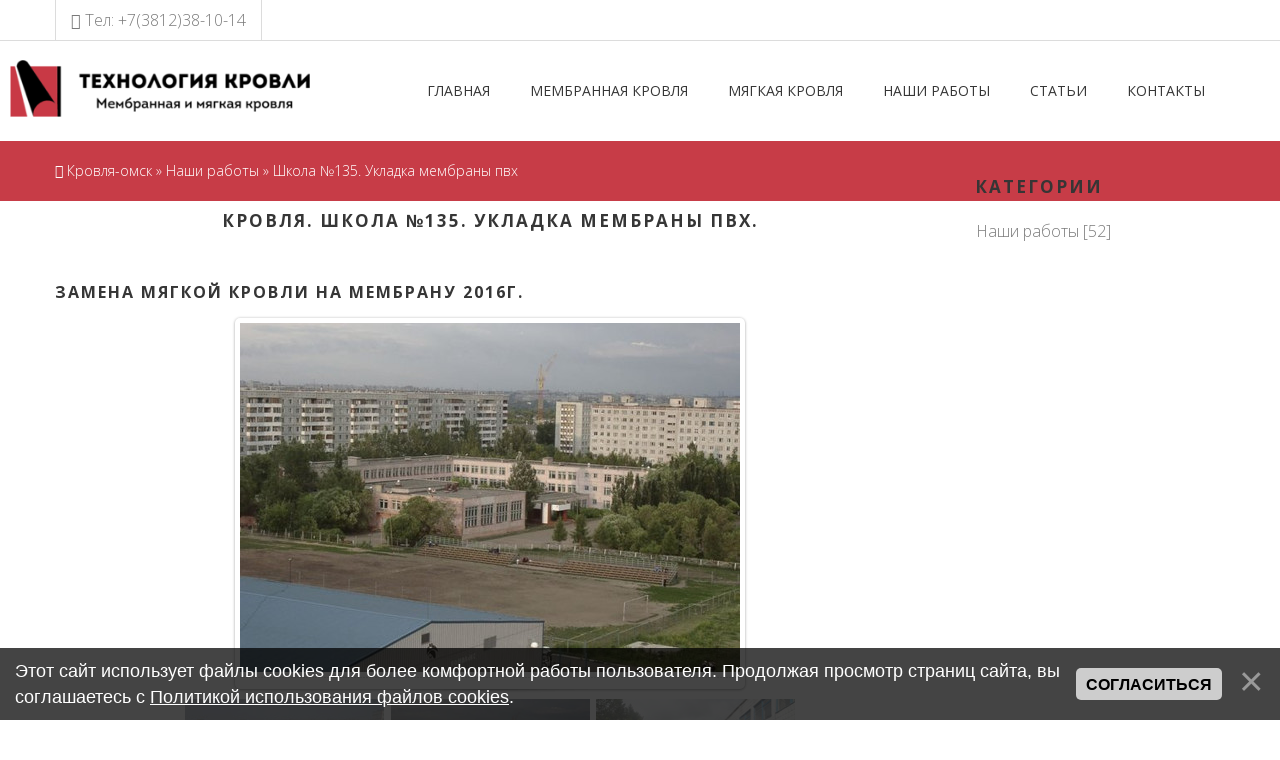

--- FILE ---
content_type: text/html; charset=UTF-8
request_url: https://xn----ctbxcdhkdnq4m.xn--p1ai/photo/1-0-34
body_size: 7774
content:
<!DOCTYPE html>
<html>
 <head>
 <meta charset="utf-8">
 <meta name="viewport" content="width=device-width, initial-scale=1, maximum-scale=1"/>
 <title>Школа №135. Укладка мембраны пвх - Наши работы  - Наши работы - Кровля-омск</title>
   <META NAME="Description" content="Ремонт, устройство, монтаж мягкой и мембранной кровли в Омске"> 
 <meta name="keywords" content="кровля, кровля омск, омск кровля, мягкая кровля, кровля цена, ремонт кровли, кровля крыши, устройство кровли, монтаж кровли,работа кровля, мягкая кровля цена, кровля омск цена, виды кровли, технология кровли, кровля гаража, ремонт крыши, кровельные работы, наплавляемая кровля, мембрана, пвх мембрана, мембрана омск, мембрана цена, мембрана кровельная, крыша, крыша дома, крыша омск, крыша цена, крыша гаража, кровля крыши" />
 <link type="text/css" rel="stylesheet" href="/_st/my.css" />
 <link href='//fonts.googleapis.com/css?family=Lato:300,400,700,300italic,400italic,700italic' rel='stylesheet' type='text/css'>
 <link href='//fonts.googleapis.com/css?family=Open+Sans:300italic,400italic,600italic,700italic,800italic,400,300,600,700,800&subset=latin,cyrillic' rel='stylesheet' type='text/css'>
 <link rel="stylesheet" href="/css/font-awesome.css" />
 <link rel="stylesheet" href="/css/animate.css" />
 <link rel="stylesheet" href="/css/color/color1.css" id="set-color" />
 <link rel="stylesheet" href="/css/container/container2.css" id="set-container" />
 <!--[if lt IE 9]>
 <script>
 var e = ("header,nav,article,aside,section,footer").split(',');
 for (var i = 0; i < e.length; i++) {
 document.createElement(e[i]);
 }
 </script> 
 <![endif]-->
     

	<link rel="stylesheet" href="/.s/src/base.min.css" />
	<link rel="stylesheet" href="/.s/src/layer7.min.css" />

	<script src="/.s/src/jquery-1.12.4.min.js"></script>
	
	<script src="/.s/src/uwnd.min.js"></script>
	<script src="//s770.ucoz.net/cgi/uutils.fcg?a=uSD&ca=2&ug=999&isp=1&r=0.291897256805658"></script>
	<link rel="stylesheet" href="/.s/src/ulightbox/ulightbox.min.css" />
	<link rel="stylesheet" href="/.s/src/photo.css" />
	<link rel="stylesheet" href="/.s/src/photopage.min.css" />
	<link rel="stylesheet" href="/.s/src/socCom.min.css" />
	<link rel="stylesheet" href="/.s/src/social.css" />
	<script src="/.s/src/ulightbox/ulightbox.min.js"></script>
	<script src="/.s/src/photopage.min.js"></script>
	<script src="/.s/src/bottomInfo.min.js"></script>
	<script src="/.s/src/socCom.min.js"></script>
	<script src="//sys000.ucoz.net/cgi/uutils.fcg?a=soc_comment_get_data&site=domsk-krovlja"></script>
	<script async defer src="https://www.google.com/recaptcha/api.js?onload=reCallback&render=explicit&hl=ru"></script>
	<script>
/* --- UCOZ-JS-DATA --- */
window.uCoz = {"bottomInfoData":[{"class":"","cookieKey":"cPolOk","button":230039,"id":"cookiePolicy","message":230038}],"uLightboxType":1,"sign":{"230038":"Этот сайт использует файлы cookies для более комфортной работы пользователя. Продолжая просмотр страниц сайта, вы соглашаетесь с <a href=/index/cookiepolicy target=_blank >Политикой использования файлов cookies</a>.","3125":"Закрыть","7254":"Изменить размер","5255":"Помощник","7253":"Начать слайд-шоу","7287":"Перейти на страницу с фотографией.","7251":"Запрошенный контент не может быть загружен. Пожалуйста, попробуйте позже.","7252":"Предыдущий","5458":"Следующий","230039":"Согласиться"},"module":"photo","ssid":"774263003325532542057","site":{"host":"omsk-krovlja.ucoz.com","domain":"xn----ctbxcdhkdnq4m.xn--p1ai","id":"domsk-krovlja"},"layerType":7,"country":"US","language":"ru"};
/* --- UCOZ-JS-CODE --- */

		function eRateEntry(select, id, a = 65, mod = 'photo', mark = +select.value, path = '', ajax, soc) {
			if (mod == 'shop') { path = `/${ id }/edit`; ajax = 2; }
			( !!select ? confirm(select.selectedOptions[0].textContent.trim() + '?') : true )
			&& _uPostForm('', { type:'POST', url:'/' + mod + path, data:{ a, id, mark, mod, ajax, ...soc } });
		}

		function updateRateControls(id, newRate) {
			let entryItem = self['entryID' + id] || self['comEnt' + id];
			let rateWrapper = entryItem.querySelector('.u-rate-wrapper');
			if (rateWrapper && newRate) rateWrapper.innerHTML = newRate;
			if (entryItem) entryItem.querySelectorAll('.u-rate-btn').forEach(btn => btn.remove())
		}
 function uSocialLogin(t) {
			var params = {"vkontakte":{"height":400,"width":790},"yandex":{"height":515,"width":870},"google":{"height":600,"width":700},"facebook":{"height":520,"width":950},"ok":{"width":710,"height":390}};
			var ref = escape(location.protocol + '//' + ('xn----ctbxcdhkdnq4m.xn--p1ai' || location.hostname) + location.pathname + ((location.hash ? ( location.search ? location.search + '&' : '?' ) + 'rnd=' + Date.now() + location.hash : ( location.search || '' ))));
			window.open('/'+t+'?ref='+ref,'conwin','width='+params[t].width+',height='+params[t].height+',status=1,resizable=1,left='+parseInt((screen.availWidth/2)-(params[t].width/2))+',top='+parseInt((screen.availHeight/2)-(params[t].height/2)-20)+'screenX='+parseInt((screen.availWidth/2)-(params[t].width/2))+',screenY='+parseInt((screen.availHeight/2)-(params[t].height/2)-20));
			return false;
		}
		function TelegramAuth(user){
			user['a'] = 9; user['m'] = 'telegram';
			_uPostForm('', {type: 'POST', url: '/index/sub', data: user});
		}
function loginPopupForm(params = {}) { new _uWnd('LF', ' ', -250, -100, { closeonesc:1, resize:1 }, { url:'/index/40' + (params.urlParams ? '?'+params.urlParams : '') }) }
function reCallback() {
		$('.g-recaptcha').each(function(index, element) {
			element.setAttribute('rcid', index);
			
		if ($(element).is(':empty') && grecaptcha.render) {
			grecaptcha.render(element, {
				sitekey:element.getAttribute('data-sitekey'),
				theme:element.getAttribute('data-theme'),
				size:element.getAttribute('data-size')
			});
		}
	
		});
	}
	function reReset(reset) {
		reset && grecaptcha.reset(reset.previousElementSibling.getAttribute('rcid'));
		if (!reset) for (rel in ___grecaptcha_cfg.clients) grecaptcha.reset(rel);
	}
/* --- UCOZ-JS-END --- */
</script>

	<style>.UhideBlock{display:none; }</style>
	<script type="text/javascript">new Image().src = "//counter.yadro.ru/hit;noadsru?r"+escape(document.referrer)+(screen&&";s"+screen.width+"*"+screen.height+"*"+(screen.colorDepth||screen.pixelDepth))+";u"+escape(document.URL)+";"+Date.now();</script>
</head>
 <body>
 <div id="tmpl-loader"></div>
 <div id="tmpl-container">
 
 
 <!--U1AHEADER1Z--><div class="top" data-animated="fadeInDown">
 <div class="cnt clr">
 <div class="top-links left">

 <center><a><i class="fa fa-phone"></i> <font size="2" style="font-size: 12pt;">Тел: +7(3812)38-10-14</font></a></center>
 </div>

 
 
 
 </div>
<div style="text-align: left;"><img src="/img/logo.png" alt="" width="300pxpx" style="font-size: 8pt; margin-top: 20px; margin-left: 10px;"></div>
 </div>
 <header id="header" class="header-1 cnt">
 <div id="logo" class="left" data-animated="fadeInDown">
 
 </div>

 <nav id="nav" data-animated="fadeInDown">

 <ul>

 <li><a href="http://кровля-омск.рф" >Главная</a></li>
 <li class="with-submenu">
 <a href="/membrannaja_krovlja_v_omske">Мембранная кровля</a>
 <ul>
 <li><a href="/membrannaja_krovlja">Подробнее</a></li>
 <li><a href="/prajs_na_membrannuju_krovlju">Прайс на монтаж мембраны</a></li>
 <li><a href="/prodazha_membrany_pvkh_v_omske">Купить мембрану ПВХ</a></li> 
 <li><a href="/arenda_oborudovanija_dlja_krovli">Аренда оборудования</a></li> 
 </ul>
 </li> 
 <li class="with-submenu"> 




 <a href="/mjagkaja_krovlja_v_omske">Мягкая кровля</a>
 <ul>
 <li><a href="/mjagkaja_krovlja">Подробнее</a></li>
 <li><a href="/prajs_na_mjagkuju_krovlju">Прайс на монтаж мягкой кровли</a></li> 
 <li><a href="/krovliya_garajey">Ремонт крыши гаража</a></li> 
 </ul>
 </li>
 <li><a href="/photo/1">Наши работы</a></li>




<li> <a href="/news" >Статьи</a>

</li> 
 <li><a href="/kontakty">Контакты</a></li>

 </ul>
 <i class="fa fa-bars"></i>

 </nav>

 </ul>


 </header><!--/U1AHEADER1Z-->
 
 <div class="path">
 <div class="cnt">
 <a href="https://кровля-омск.рф/"><i class="fa fa-home"></i> Кровля-омск</a> » Наши работы » Школа №135. Укладка мембраны пвх
 </div>
 </div>
 
 <div class="contentW">
 <div class="cnt clr middle sec">
 
 <div class="content col-870px left" data-animated="fadeInLeft">
 <div id="u-photos">
 <div class="uphoto-entry">
 <br/><h1 class="photo-etitle">Кровля. Школа №135. Укладка мембраны пвх.</h1><br/>
 <h5><div class="photo-edescr" align="center">
 Замена мягкой кровли на мембрану 2016г.
 </div></h5>
 <div class="u-center">
 <div class="photo-block">
 <div class="ph-wrap">
 <span class="photo-expand">
 <span id="phtmDiv35"><span id="phtmSpan35" style="position:relative"><img title="Укладка мембраны пвх" alt="Школа №135. Укладка мембраны пвх" id="p5351895" border="0" src="/_ph/1/2/5351895.jpg?1769008777" /></span></span>
 <a class="dd-tip ulightbox" href="/_ph/1/5351895.jpg?1769008777" target="_blank"><i class="expand-ico"></i><!--<s10014>-->В реальном размере<!--</s>--> <b>604x422</b> / 50.4Kb</a>
 </span>
 </div>
 <div class="photo-edetails ph-js-details">
 
 
 </div>
 <hr class="photo-hr" />
 <div class="photo-edetails2">
 
 </div>
 </div>
 
 </div>
 </div>
 <div class="photo-slider u-center">
 <style type="text/css">
		#phtOtherThumbs {margin-bottom: 10px;}
		#phtOtherThumbs td {font-size: 0;}
		#oldPhotos {position: relative;overflow: hidden;}
		#leftSwch {display:block;width:22px;height:46px;background: transparent url('/.s/img/photopage/photo-arrows.png') no-repeat;}
		#rightSwch {display:block;width:22px;height:46px;background: transparent url('/.s/img/photopage/photo-arrows.png') no-repeat -22px 0;}
		#leftSwch:hover, #rightSwch:hover {opacity: .8;filter: alpha(opacity=80);}
		#phtOtherThumbs img {vertical-align: middle;}
		.photoActiveA img {}
		.otherPhotoA img {opacity: 0.5; filter: alpha(opacity=50);-webkit-transition: opacity .2s .1s ease;transition: opacity .2s .1s ease;}
		.otherPhotoA:hover img {opacity: 1; filter: alpha(opacity=100);}
		#phtOtherThumbs .ph-wrap {display: inline-block;vertical-align: middle;background: url(/.s/img/photopage/opacity02.png);}
		.animate-wrap {position: relative;left: 0;}
		.animate-wrap .ph-wrap {margin: 0 3px;}
		#phtOtherThumbs .ph-wrap, #phtOtherThumbs .ph-tc {/*width: 200px;height: 150px;*/width: auto;}
		.animate-wrap a {display: inline-block;width:  33.3%;*width: 33.3%;*zoom: 1;position: relative;}
		#phtOtherThumbs .ph-wrap {background: none;display: block;}
		.animate-wrap img {width: 100%;}
	</style>

	<script>
	$(function( ) {
		if ( typeof($('#leftSwch').attr('onclick')) === 'function' ) {
			$('#leftSwch').click($('#leftSwch').attr('onclick'));
			$('#rightSwch').click($('#rightSwch').attr('onclick'));
		} else {
			$('#leftSwch').click(new Function($('#leftSwch').attr('onclick')));
			$('#rightSwch').click(new Function($('#rightSwch').attr('onclick')));
		}
		$('#leftSwch').removeAttr('onclick');
		$('#rightSwch').removeAttr('onclick');
	});

	function doPhtSwitch(n,f,p,d ) {
		if ( !f){f=0;}
		$('#leftSwch').off('click');
		$('#rightSwch').off('click');
		var url = '/photo/1-0-0-10-'+n+'-'+f+'-'+p;
		$.ajax({
			url: url,
			dataType: 'xml',
			success: function( response ) {
				try {
					var photosList = [];
					photosList['images'] = [];
					$($('cmd', response).eq(0).text()).find('a').each(function( ) {
						if ( $(this).hasClass('leftSwitcher') ) {
							photosList['left'] = $(this).attr('onclick');
						} else if ( $(this).hasClass('rightSwitcher') ) {
							photosList['right'] = $(this).attr('onclick');
						} else {photosList['images'].push(this);}
					});
					photosListCallback.call(photosList, photosList, d);
				} catch(exception ) {
					throw new TypeError( "getPhotosList: server response does not seems to be a valid uCoz XML-RPC code: " . response );
				}
			}
		});
	}

	function photosListCallback(photosList, direction ) {
		var dirSign;
		var imgWrapper = $('#oldPhotos'); // CHANGE this if structure of nearest images changes!
		var width = imgWrapper.width();
		imgWrapper.width(width);
		imgWrapper = imgWrapper.find(' > span');
		newImg = $('<span/>', {
			id: 'newImgs'
		});
		$.each(photosList['images'], function( ) {
			newImg.append(this);
		});
		if ( direction == 'right' ) {
			dirSign = '-';
			imgWrapper.append(newImg);
		} else {
			dirSign = '+';
			imgWrapper.prepend(newImg).css('left', '-' + width + 'px');
		}
		newImg.find('a').eq(0).unwrap();
		imgWrapper.animate({left: dirSign + '=' + width + 'px'}, 400, function( ) {
			var oldDelete = imgWrapper.find('a');
			if ( direction == 'right') {oldDelete = oldDelete.slice(0, 3);}
			else {oldDelete = oldDelete.slice(-3);}
			oldDelete.remove();
			imgWrapper.css('left', 0);
			try {
				if ( typeof(photosList['left']) === 'function' ) {
					$('#leftSwch').click(photosList['left']);
					$('#rightSwch').click(photosList['right']);
				} else {
					$('#leftSwch').click(new Function(photosList['left']));
					$('#rightSwch').click(new Function(photosList['right']));
				}
			} catch(exception ) {
				if ( console && console.log ) console.log('Something went wrong: ', exception);
			}
		});
	}
	</script>
	<div id="phtOtherThumbs" class="phtThumbs"><table border="0" cellpadding="0" cellspacing="0"><tr><td><a id="leftSwch" class="leftSwitcher" href="javascript:;" rel="nofollow" onclick="doPhtSwitch('26','1','34', 'left');"></a></td><td align="center" style="white-space: nowrap;"><div id="oldPhotos"><span class="animate-wrap"><a class="otherPhotoA" href="https://xn----ctbxcdhkdnq4m.xn--p1ai/photo/1-0-35"><span class="ph-wrap"><span class="ph-tc"><img title="Кровельная пвх мембрана" alt="Школа №42. Кровельная пвх мембрана" border="0"  class="otherPhoto" src="/_ph/1/1/19525408.jpg?1769008777" /></span></span></a> <a class="photoActiveA" href="https://xn----ctbxcdhkdnq4m.xn--p1ai/photo/1-0-34"><span class="ph-wrap"><span class="ph-tc"><img title="Укладка мембраны пвх" alt="Школа №135. Укладка мембраны пвх" border="0"  class="photoActive" src="/_ph/1/1/5351895.jpg?1769008777" /></span></span></a> <a class="otherPhotoA" href="https://xn----ctbxcdhkdnq4m.xn--p1ai/photo/1-0-33"><span class="ph-wrap"><span class="ph-tc"><img title="Монтаж пвх мембраны" alt="Новотроицк. Нижняя Омка. Монтаж пвх мембраны" border="0"  class="otherPhoto" src="/_ph/1/1/395632492.jpg?1769008777" /></span></span></a> </span></div></td><td><a href="javascript:;" rel="nofollow" id="rightSwch" class="rightSwitcher" onclick="doPhtSwitch('28','2','34', 'right');"></a></td></tr></table></div><br/>
 </div> 
 </div>
 
 </div>
 <!--U1CLEFTER1Z--><aside class="col-250px right" data-animated="fadeInRight">

 
 
 <div class="block" data-animated="fadeInUp"> 
 <h4>Категории</h4> 
 <ul> 
<table border="0" cellspacing="1" cellpadding="0" width="100%" class="catsTable"><tr>
					<td style="width:100%" class="catsTd" valign="top" id="cid1">
						<a href="/photo/1" class="catNameActive">Наши работы</a>  <span class="catNumData" style="unicode-bidi:embed;">[52]</span> 
					</td></tr></table> 
 </ul> 
 </div>
 
 
 </aside><!--/U1CLEFTER1Z-->
 
 
 </div>
 </div>
 
 <!--U1BFOOTER1Z--><div class="bottom" id="footer-2">
 <div class="cnt clr">
 
<style>
#line_block { 
 width:350px; 
 height:140px; 
 background: none; 
 float:left; 
 margin: 0 15px 15px 0; 
 text-align:center;
 padding: 1px;
 }
#line_block1 { 
 width:350px; 
 height:39px; 
 background: none; 
 float:left; 
 margin: 0 15px 15px 0; 
 text-align:left;
 padding: 1px;
 }
#line_block2 { 
 width:350px; 
 height:110px; 
 background: none; 
 float:left; 
 margin: 0 15px 15px 0; 
 text-align:left;
 padding: 1px;
 }
</style>
 
<div style="width:100%; height:1px; clear:both;"></div> 

<div id="line_block1"><p><img alt="" src="//omsk-krovlja.ucoz.com/img/logo2.png" style="height: 55px; font-size: 8pt;" /></p></div> 
<div id="line_block2"><div style="text-align:"><span style="color: rgb(255, 255, 255);"><span style="font-size: 12pt;">Адрес склада:</span></span><span style="font-size: 12pt;"> </span> 644034, Россия,</div>

<div style="text-align:">г.Омск, ул. Тарская 300, к1</div>



<div style="text-align:"><span style="color: rgb(255, 255, 255);"><span style="font-size: 12pt;">Телефон: </span><span style="font-size: 12pt;">+7 (3812) 38-10-14 </span></span></div>

<div style="text-align:"><span style="color: rgb(255, 255, 255);"><span style="font-size: 12pt;">E-Mail: </span><span style="font-size: 12pt;"><a href="mailto:evgenoda@mail.ru">evgenoda@mail.ru</a> </span></span></div>

<div style="text-align:"></div></div> 
<div id="line_block"><p><a href="https://yandex.ru/maps/?um=constructor%3Ade42a7500080800f1731c699fc059978be598eb6762537e612cc98bd514fb110&amp;source=constructorStatic" target="_blank"><img alt="" src="https://api-maps.yandex.ru/services/constructor/1.0/static/?um=constructor%3Ade42a7500080800f1731c699fc059978be598eb6762537e612cc98bd514fb110&amp;width=350&amp;height=150&amp;lang=ru_RU" style="border: 0;" /></a></p></div>


<div style="width:100%; height:1px; clear:both;"></div> <!-- выравниваем без обтекания -->

<!-- "' --><span class="pbxNgTf2"><a href="https://www.ucoz.ru/"><img style="width:80px; height:15px;" src="/.s/img/cp/49.gif" alt="" /></a></span><!-- Yandex.Metrika informer -->
<a href="https://metrika.yandex.ru/stat/?id=28715811&amp;from=informer" target="_blank" rel="nofollow">
    <img src="//bs.yandex.ru/informer/28715811/3_0_2E2E2EFF_2E2E2EFF_1_pageviews"
         style="width:88px; height:31px; border:0;"
         alt="Яндекс.Метрика"
         title="Яндекс.Метрика: данные за сегодня (просмотры, визиты и уникальные посетители)"
        onclick="try{Ya.Metrika.informer({i:this,id:28715811,lang:'ru'});return false}catch(e){}"/>
</a>
<!-- /Yandex.Metrika informer -->

<!-- Yandex.Metrika counter -->
<script type="text/javascript">
    (function(m,e,t,r,i,k,a){
        m[i]=m[i]||function(){(m[i].a=m[i].a||[]).push(arguments)};
        m[i].l=1*new Date();
        k=e.createElement(t),a=e.getElementsByTagName(t)[0],k.async=1,k.src=r,a.parentNode.insertBefore(k,a)
    })(window, document,'script','//mc.yandex.ru/metrika/tag.js', 'ym');

    ym(28715811, 'init', {accurateTrackBounce:true, trackLinks:true, clickmap:true, params: {__ym: {isFromApi: 'yesIsFromApi'}}});
</script>
<noscript><div><img src="https://mc.yandex.ru/watch/28715811" style="position:absolute; left:-9999px;" alt="" /></div></noscript>
<!-- /Yandex.Metrika counter -->


 

<!-- Yandex.Metrika counter -->
<script type="text/javascript">
(function (d, w, c) {
 (w[c] = w[c] || []).push(function() {
 try {
 w.yaCounter28715811 = new Ya.Metrika({id:28715811,
 webvisor:true,
 clickmap:true,
 trackLinks:true,
 accurateTrackBounce:true});
 } catch(e) { }
 });

 var n = d.getElementsByTagName("script")[0],
 s = d.createElement("script"),
 f = function () { n.parentNode.insertBefore(s, n); };
 s.type = "text/javascript";
 s.async = true;
 s.src = (d.location.protocol == "https:" ? "https:" : "http:") + "//mc.yandex.ru/metrika/watch.js";

 if (w.opera == "[object Opera]") {
 d.addEventListener("DOMContentLoaded", f, false);
 } else { f(); }
})(document, window, "yandex_metrika_callbacks");
</script>
<noscript>&amp;lt;div&amp;gt;&amp;lt;img src="//mc.yandex.ru/watch/28715811" style="position:absolute; left:-9999px;" alt="" /&amp;gt;&amp;lt;/div&amp;gt;</noscript>
<!-- /Yandex.Metrika counter -->

 </p></span></span></div>
 </div>
 </div><!--/U1BFOOTER1Z-->
 
 </div>
 
 
 
 
 
 
 <script src="/js/plugins.js"></script>
 <script src="/js/scripts.js"></script>
 </body>
 </html>
<!-- 0.08158 (s770) -->

--- FILE ---
content_type: text/css
request_url: https://xn----ctbxcdhkdnq4m.xn--p1ai/_st/my.css
body_size: 5660
content:
nav a {transition: all .2s ease; }
html, body {
 margin: 0;
 padding: 0;
 height: 100%;
 
}
textarea, input {
 outline: none;
 resize: none;
 
}
img, a img {
 border: none;
 outline: none;
 
}
a, a:link, a:visited, a:active {
 text-decoration: none;
 color: #7a7a7a;
 
}

select {
 background: #f6f6f6;
 border: 1px solid rgba(0, 0, 0, 0.1);
 padding: 5px;
 border-radius: 2px;
 cursor: pointer;
}

body {
 font: 16px/24px 'Open Sans', sans-serif;
 color: #7a7a7a;
 font-weight: 300;
}
body > #ascrail2000-hr {
 display: none !important;
}
h1, h2, h3, h4, h5, h6 {
 padding: 0;
 
 margin: 5px 0 10px 0;
 font-weight: bold;
 font-family: 'Open Sans', sans-serif;
 color: #363636;
 text-transform: uppercase;
 letter-spacing: 2px;
}
h1 {
 font-size: 17px;
 line-height: 22px;
}
h3 {
 font-size: 18px;
 line-height: 28px;
}
h4 {
 font-size: 17px;
 line-height: 22px;
}
h5 {
 font-size: 16px;
 text-transform: uppercase;
 line-height: 22px;
}
h6 {
 font-size: 14px;
 text-transform: uppercase;
 line-height: 22px;
}
aside ul, aside ol, aside li {
 margin: 0;
 padding: 0;
}
textarea {
 overflow: auto;
}



.col-870px {width: 870px;}
.col-570px {width: 570px;}
.col-550px {width: 550px;}
.col-370px {width: 370px;}
.col-270px {width: 270px;}
.col-250px {width: 250px;}

.col-2, .col-3, .col-4 {margin-right: 30px;}

.col-2:nth-child(2n) {margin-right: 0;}
.col-3:nth-child(3n) {margin-right: 0;}
.col-4:nth-child(4n) {margin-right: 0;}

.col-mb {margin-bottom: 30px;}

.sec {
 padding-top: 50px;
 padding-bottom: 50px;
}

.left {float: left;}
.right {float: right;}
.center {text-align: center;}

.clr:after {
 content: "";
 display: block;
 clear: both;
}

.without-mt {margin-top: 0 !important;}
.without-mb {margin-bottom: 0 !important;}
.without-pt {padding-top: 0 !important;}
.without-pb {padding-bottom: 0 !important;}






#tmpl-container textarea, #tmpl-container input[type="text"], #tmpl-container input[type="password"] {
 max-width: 90% !important;
 font-family: 'Open Sans', sans-serif;
 font-size: 14px;
 padding-left: 5%;
 padding-right: 5%;
 padding-top: 8px;
 padding-bottom: 8px;
 border: none;
 background: #f6f6f6;
 box-shadow: inset 0 0 0 1px #dcdcdc;
 color: #363636;
 border-radius: 2px;
 line-height: 24px;
}
#tmpl-container input[type="button"], #tmpl-container input[type="submit"], #tmpl-container input[type="reset"] {
 font-family: 'Open Sans', sans-serif;
 font-size: 12px;
 padding: 8px 30px;
 color: #fff;
 border: none;
 cursor: pointer;
 transition: all .3s ease;
 font-weight: bold;
 text-transform: uppercase;
 letter-spacing: 2px;
 line-height: 24px;
 border-radius: 2px;
}
#tmpl-container input[type="button"]:hover, #tmpl-container input[type="submit"]:hover, #tmpl-container input[type="reset"]:hover {
 background: #363636;
}
#tmpl-container {
 margin: 0 auto;
 background: #fff;
 overflow: hidden;
}
.cnt {
 width: 1170px;
 margin: 0 auto;
}
hr {
 background: #dcdcdc;
 border: none;
 height: 1px;
}


#header {
 position: relative;
 z-index: 4;
}

.header-1 {
 height: 100px;
}
#logo {
 padding: 28px 0;
 height: 44px;
 overflow: hidden; 
}
#nav {
 float: right;
 position: relative;

 
}
.timedateb {
 float: right; 
 
}
#slider-cnt {
 background: #363636;
 height: 450px;
 overflow: hidden;
 
}
/* Browser Resets
*********************************/
.flex-container a:active,
.flexslider a:active,
.flex-container a:focus,
.flexslider a:focus {outline: none;}
.slides,
.flex-control-nav,
.flex-direction-nav {margin: 0; padding: 0; list-style: none;}

/* FlexSlider Necessary Styles
*********************************/
.flexslider {margin: 0; padding: 0; width: 100%; height: 100%; position: absolute;}
.flexslider .slides, .flexslider .slides > li {height: 100%; display: block; height: 100%;}
.flexslider .slides > li {display: none; -webkit-backface-visibility: hidden; background-position: center; background-repeat: no-repeat; background-size: cover;} 
.flex-pauseplay span {text-transform: capitalize;}

/* Clearfix for the .slides element */
.slides:after {display: block; clear: both; visibility: hidden; line-height: 0; height: 0;}
html[xmlns] .slides {display: block;}
* html .slides {height: 1%;}

/* No JavaScript Fallback */
/* If you are not using another script, such as Modernizr, make sure you
 * include js that eliminates this class on page load */
.no-js .slides > li:first-child {display: block;}

/* FlexSlider Default Theme
*********************************/
.flexslider { margin: 0; position: relative; zoom: 1; }
.flex-viewport { max-height: 2000px; -webkit-transition: all 1s ease; -moz-transition: all 1s ease; -o-transition: all 1s ease; transition: all 1s ease; }
.loading .flex-viewport { max-height: 300px; }
.flexslider .slides { zoom: 1; }
.carousel li { margin-right: 5px; }

/* Direction Nav */
.flex-direction-nav {*height: 0;font-family: 'FontAwesome';}
.flex-direction-nav a { display: block; width: 60px; height: 60px; line-height: 60px; margin: -30px 0 0; position: absolute; top: 50%; z-index: 10; overflow: hidden; opacity: 0; cursor: pointer; color: rgba(255, 255, 255, 0.5); -webkit-transition: all .3s ease; -moz-transition: all .3s ease; transition: all .3s ease; font-size: 60px; }
.flex-direction-nav .flex-prev { left: -50px; }
.flex-direction-nav .flex-next { right: -50px; text-align: right; }
.flexslider:hover .flex-prev { opacity: 1; left: 30px; }
.flexslider:hover .flex-next { opacity: 1; right: 30px; }
.flexslider:hover .flex-next:hover, .flexslider:hover .flex-prev:hover { opacity: 1; }
.flex-direction-nav .flex-disabled { opacity: 0!important; filter:alpha(opacity=0); cursor: default; }
.flex-direction-nav a:before { font-family: "flexslider-icon"; font-size: 40px; display: inline-block; }
.flex-direction-nav a.flex-next:before {}
.flex-direction-nav a:hover {color: #fff !important;}

/* Control Nav */
.flex-control-nav {width: 100%; position: absolute; bottom: 30px; text-align: center; z-index: 10;}
.flex-control-nav li {margin: 0 9px; display: inline-block; zoom: 1; *display: inline;}
.flex-control-paging li a {width: 16px; height: 16px; display: block; background: none; border: 2px solid #fff; cursor: pointer; text-indent: -9999px; -webkit-border-radius: 40px; -moz-border-radius: 40px; -o-border-radius: 40px; border-radius: 40px; transition: all .3s ease; }

.flex-control-thumbs {margin: 5px 0 0; position: static; overflow: hidden;}
.flex-control-thumbs li {width: 25%; float: left; margin: 0;}
.flex-control-thumbs img {width: 100%; display: block; opacity: .7; cursor: pointer;}
.flex-control-thumbs img:hover {opacity: 1;}
.flex-control-thumbs .flex-active {opacity: 1; cursor: default;}
/* --------------- */

.slides li {
 background-position: center;
}
.slide {
 color: #fff;
 text-align: center;
 font-size: 18px;
 line-height: 30px;
}
.slide-text-1 {
 font-size: 48px;
 line-height: 48px;
 font-weight: bold;
 letter-spacing: 10px;
 text-transform: uppercase;
}
p {
 margin: 0;
 padding: 0;
 font-style: normal;
}
.slide p {
 padding: 50px 0;
}
.slide .btn {
 margin: 0 5px;
}
.btn {
 font-size: 12px;
 font-weight: bold;
 letter-spacing: 2px;
 text-transform: uppercase;
 display: inline-block;
 padding: 0 20px;
 line-height: 40px;
 border-radius: 2px;
 transition: all .3s ease;
}
.btn-2 {
 box-shadow: inset 0 0 0 2px #fff;
}
.btn-3, a.btn-3 {
 box-shadow: inset 0 0 0 2px #363636;
 color: #363636;
}
.btn-1, .btn-2 {
 color: #fff !important;
}
.btn-1:hover, .btn-2:hover, .btn-3:hover {
 background: #363636;
 color: #fff !important;
}
.btn-2:hover {
 box-shadow: none;
}
.advantage {
 margin-bottom: 50px;
}
.advantage-icon {
 display: block;
 width: 50px;
 height: 50px;
 line-height: 50px !important;
 color: #fff;
 text-align: center;
 font-size: 22px !important;
 border-radius: 50px;
}
.advantage-text {
 margin-left: 80px;
}
.advantage-text h4 {
 line-height: 40px;
 margin-bottom: 10px;
}
.note {
 background: #f6f6f6;
 padding: 30px 0;
}
.note p {
 margin-right: 200px;
 padding: 8px 0;
}
.title {
 margin-bottom: 40px;
}
.title h2 {
 line-height: 24px;
 margin: 0;
}
.title > span {
 display: inline-block;
 width: 30px;
 height: 2px;
 background: #363636;
}


.jcarousel-wrapper {
 position: relative;
 height: 150px;
}
.jcarousel {
 position: relative;
 overflow: hidden;
}
.jcarousel ul {
 width: 20000em;
 position: relative;
 list-style: none;
 margin: 0;
 padding: 0;
}
.jcarousel li {
 float: left;
 width: 180px;
 height: 180px;
 overflow: hidden;
}
.jcarousel li img {
 width: 180px;
 height: 180px;
}
.jcarousel li a {
 display: block;
 transition: all .2s ease;
}
.jcarousel li a:hover {
 opacity: 0.7;
}
.jcarousel-control-btn {
 position: absolute;
 z-index: 10;
 top: 0;
 width: 50px;
 height: 180px;
 background: rgba(0, 0, 0, 0.5);
 text-align: center;
 line-height: 180px;
 color: #fff !important;
 font-size: 48px;
 transition: all .2s ease;
}
.jcarousel-control-prev {
 left: -70px;
}
.jcarousel-control-next {
 right: -70px;
}
.jcarousel-wrapper:hover .jcarousel-control-prev {
 left: 0;
}
.jcarousel-wrapper:hover .jcarousel-control-next {
 right: 0;
}
.jcarousel-control-btn:hover {
 color: #fff !important;
}
#nav ul li {
 font-family: 'Open Sans', sans-serif; 
}
.mobile-ready {
 margin-left: 300px;
}
.mobile-ready .btn {
 margin-right: 10px;
}

.counts {
 background: url(../img/bg1.jpg) center fixed;
 background-size: cover;
 color: #fff;
}
.count {
 font-size: 72px;
 line-height: 72px;
 display: block;
 margin: 0 0 10px;
}
.count-line {
 display: inline-block;
 width: 30px;
 height: 2px;
 background: #fff;
 margin: 20px 0;
}
.count-name {
 display: block;
 text-transform: uppercase;
 font-size: 14px;
 font-weight: normal;
}

.reviews-cnt {
 max-width: 570px;
 margin: 0 auto;
 position: relative;
 text-align: center;
}

.reviews {
 position: relative;
 overflow: hidden;
 width: 100%;
 height: auto;
}

.reviews ul {
 list-style: none;
 margin: 0;
 padding: 0;
}

.reviews li {
 float: left;
 margin: 0;
 padding: 0;
 width: 570px;
}
.reviews ul li > img {
 width: 120px;
 height: 120px;
 border-radius: 120px;
}
.reviews-arrow {
 position: absolute;
 z-index: 999;
 top: 42px;
 font-size: 36px;
 line-height: 36px;
 color: #a7a7a7;
 cursor: pointer;
 transition: all .2s ease;
}
.reviews-arrow:hover {
 color: #363636;
}
.reviews-prev {
 left: 180px;
}
.reviews-next {
 right: 180px;
}
.reviews p {
 padding-top: 20px;
}
.reviews p i {
 font-size: 14px;
 display: inline-block;
 padding-top: 10px;
 font-weight: bold;
 color: #363636;
}

.mail-form > .clr, .mail-form textarea {
 margin-bottom: 30px;
}

#footer {
 background: #363636;
 color: #a7a7a7;
}
#footer a {
 color: #a7a7a7;
}
#footer h1, #footer h2, #footer h3, #footer h4, #footer h5 {
 color: #fff;
}
.footer-title {
 height: 44px;
 line-height: 44px;
 overflow: hidden;
 margin-bottom: 20px;
}
.footer-social {
 display: inline-block;
 padding-right: 20px;
 font-size: 16px;
}
.footer-title h4 {
 padding: 0;
 margin: 0;
 height: 44px;
 line-height: 44px;
}
#footer ul, #footer li {
 padding: 0;
 margin: 0;
 list-style: none;
}
#footer li {
 margin-bottom: 24px;
}

.some-photos a {
 display: block;
 line-height: 0;
 float: left;
 transition: all .2s ease;
}
.some-photos a:hover {
 opacity: 0.5;
}

.bottom {
 background: #2e2e2e;
 padding: 40px 0;
}
.bottom, .bottom a {
 color: #a7a7a7;
}

.path {
 padding: 18px 0;
 color: #fff;
 font-size: 14px;
}
.path a {
 color: #fff !important;
}
.path a:hover {
 color: #fff !important;
}

.something-about .fa {
 width: 100px;
 height: 100px;
 line-height: 100px;
 border-radius: 100px;
 font-size: 30px;
 color: #363636;
 background: #f6f6f6;
 border: 1px solid rgba(0, 0, 0, 0.1);
}
.something-about h4 {
 margin: 20px 0;
}

.team-member img {
 width: 100%;
}
.team-member h4 {
 margin: 20px 0;
}
.team-member a {
 transition: all .2s ease;
 padding: 0 10px;
 font-size: 18px;
}
.team-member a:hover {
 color: #363636 !important;
}

.contact-info {
 background: url(/img/bg2.jpg) center fixed;
 background-size: cover;
}
.contact-info .title h2 {
 color: #fff;
}
.contact-info .title span {
 background: #fff;
}
.contact-block .fa {
 font-size: 30px;
 color: #fff;
 width: 100px;
 height: 100px;
 line-height: 100px;
 position: relative;
 z-index: 2;
 border-radius: 100px;
}
.contact-block p {
 padding: 70px 20px 20px 20px;
 background: #363636;
 border-radius: 2px;
 color: #a7a7a7;
 margin-top: -50px;
}
.contact-block p a {
 color: #a7a7a7;
}

.post {
 margin-bottom: 100px;
}
.post > img {
 width: 100%;
 margin-bottom: 20px;
}
.post > h4 {
 margin: 0;
}
.post > h4 a {
 color: #363636;
}
.details {
 font-size: 12px;
 font-weight: normal;
 margin-bottom: 20px;
}
.details > span {
 padding: 0 5px;
}
a.read-more:hover {
 color: #363636 !important;
}
.page-num {
 display: inline-block;
 margin: 0 1px;
 min-width: 40px;
 height: 40px;
 line-height: 40px;
 text-align: center;
 background: #f6f6f6;
 border: 1px solid rgba(0, 0, 0, 0.1);
 border-radius: 2px;
 transition: all .2s ease;
}
span.page-num {
 color: #fff;
 font-weight: bold;
}
a.page-num:hover {
 color: #fff !important;
}
.block {
 margin-bottom: 50px;
}
.block h4 {
 margin: 0 0 20px;
}

.block ul, .block ul li {
 list-style-type: none;
 padding: 0;
 margin: 0;
}
.block ul li {
 padding: 6px 0;
}

.comments {
 margin-bottom: 100px;
}
.comments > h4 {
 margin: 0;
}
.comm {
 margin: 30px 0 0;
 border-bottom: 1px solid #dcdcdc;
 padding: 0 0 30px;
}
.comm-ava {
 float: left;
 widows: 80px;
 height: 80px;
 border-radius: 80px;
}
.comm-head {
 margin-left: 110px;
 font-size: 12px;
 font-weight: bold;
 letter-spacing: 2px;
 text-transform: uppercase;
 margin-bottom: 24px;
}
.comm-head span {
 color: #363636;
}
.comm-mes {
 margin-left: 110px;
 font-size: 14px;
}
.add-comm > h4 {
 margin: 0 0 30px;
}
.add-comm textarea {
 margin: 30px 0 0;
 width: 90%;
 height: 120px;
}
.comm-btn {
 margin: 30px 0 0;
}

.shop-sort {
 float: left;
}
.shop-pages {
 float: right;
}
.shop-pages .page-num {
 min-width: 32px;
 height: 32px;
 line-height: 32px;
}
.good {
 margin-top: 50px;
 margin-bottom: 20px;
}
.good-img {
 transition: all .2s ease;
}
.good-img:hover {
 opacity: 0.7;
}
a.good-title {
 display: block;
 margin: 10px 0;
 font-size: 14px;
 font-weight: bold;
 letter-spacing: 2px;
 text-transform: uppercase;
 color: #363636;
}
.good-price {
 font-weight: bold;
 margin-bottom: 15px;
}
.good-price s {
 font-size: 14px;
 color: #7a7a7a;
 font-weight: 400;
 padding-left: 7px;
}
.good-btn .btn {
 letter-spacing: 0;
 padding: 0 15px;
 line-height: 36px;
 margin-right: 7px;
}

.gp {
 margin-bottom: 100px;
}
.gp-images {
 line-height: 0;
}
.gp-images-small img {
 width: 80px;
 height: 107px;
 cursor: pointer;
 float: left;
 margin-left: 15px;
}
.gp-images-small img:first-child {
 margin-left: 0;
}
.gp-img-big {
 margin-bottom: 15px;
}
.gp-info {
 margin-left: 300px;
}
.gp-info > h4 {
 margin: 0 0 24px;
}
.gp-info > p {
 margin: 0 0 24px;
}
.gp-more, .gp-more li {
 padding: 0;
 margin: 0;
 list-style: none;
}
.gp-more {
 margin-bottom: 30px;
}
.gp-more li {
 line-height: 40px;
 border-bottom: 1px dashed rgba(0, 0, 0, 0.2);
}
.gp-more li > b {
 padding-right: 5px;
}
.gp-color {
 display: inline-block;
 width: 16px;
 height: 16px;
 border-radius: 2px;
 margin-bottom: -3px;
}

.gp-dc {
 margin-bottom: 100px;
}
.gp-dc-title {
 font-weight: bold;
 letter-spacing: 2px;
 text-transform: uppercase;
 color: #363636;
 font-size: 14px;
 margin-bottom: 24px;
}

.top {
 line-height: 40px;
 height: 40px;
 border-bottom: 1px solid #dcdcdc;
}
.top-links a {
 display: block;
 float: left;
 border-right: 1px solid #dcdcdc;
 border-left: 1px solid #dcdcdc;
 margin-right: -1px;
 padding: 0 15px;
}
.top-links.right a {
 margin-right: 0;
 margin-left: -1px;
}
.header-3 {
 height: auto;
 width: auto;
 text-align: center;
}
.header-3 #logo {
 float: none;
 text-align: center;
 border-bottom: 1px solid #dcdcdc;
}
.header-3 #nav {
 display: inline-block;
 float: none;
 text-align: left;
 margin-bottom: -6px;
}
.shop-basket .fa {
 float: left;
 width: 50px;
 height: 50px;
 color: #fff;
 border-radius: 100px;
 line-height: 50px;
 font-size: 18px;
 text-align: center;
}
.shop-basket > div {
 margin-left: 70px;
}
.shop-basket > div span {
 padding: 0 5px;
}
.shop-basket > div a:hover {
 color: #363636 !important;
 border-color: #363636 !important;
}

.ss {
 position: fixed;
 top: 110px;
 left: -240px;
 transition: all .2s ease;
 z-index: 999999;
}
.ss:hover {
 left: 0;
}
.ss-head {
 position: absolute;
 top: 0;
 right: -40px;
 height: 40px;
 line-height: 40px;
 background: #363636;
 color: #fff;
 width: 40px;
 text-align: center;
}
.ss-body {
 padding: 20px;
 background: #363636;
 width: 200px;
}
.ss-body > b {
 font-size: 12px;
 letter-spacing: 2px;
 text-transform: uppercase;
 color: #fff;
 display: block;
 padding-bottom: 5px;
}
.ss-color > span {
 display: block;
 float: left;
 width: 16px;
 height: 16px;
 border-radius: 2px;
 cursor: pointer;
 margin-right: 7px;
 margin-bottom: 20px;
 transition: all .2s ease;
}
.ss-color > span:last-child {
 margin-right: 0;
}

#color1 {background: #c73c47;}
#color2 {background: #b6247a;}
#color3 {background: #6d3ab1;}
#color4 {background: #156dab;}
#color5 {background: #19a1a3;}
#color6 {background: #159f66;}
#color7 {background: #39aa49;}
#color8 {background: #83a22e;}
#color9 {background: #94821f;}

.ss-width > span {
 float: left;
 width: 96px;
 text-align: center;
 display: inline-block;
 cursor: pointer;
 font-weight: bold;
 font-size: 12px;
 box-shadow: inset 0 0 0 2px #a7a7a7;
 color: #a7a7a7;
 border-radius: 2px;
 transition: all .2s ease;
}
#container1 {
 margin-right: 7px;
}
.ss-width > span:hover, .ss-color > span:hover {
 color: #fff;
 box-shadow: inset 0 0 0 2px #fff;
}




@media screen and (min-width: 1280px) {
 #nav > .fa {
 display: none;
 }
 #nav ul, #nav ul li {
 margin: 0;
 padding: 0;
 list-style: none;
 }
 #nav > ul > li {
 float: left;
 position: relative;
 }
 #nav > ul > li > a {
 display: block;
 line-height: 100px;
 height: 100px;
 padding: 0 20px;
 color: #363636;
 font-size: 14px;
 text-transform: uppercase;
 box-shadow: inset 0 3px 0 0 #fff;
 font-weight: 400;
 }


 #nav ul li {
 position: relative;
 }
 #nav ul li ul {
 position: absolute;
 background: rgba(0, 0, 0, 0.9);
 min-width: 250px;
 display: none;
 }
 #nav ul li ul li {
 padding: 10px 20px;
 border-bottom: 1px solid rgba(255, 255, 255, 0.1);
 font-size: 14px;
 font-weight: normal;
 }
 #nav ul li ul li ul {
 position: absolute;
 left: 250px;
 top: 0;
 }
 #nav ul li:hover > ul {
 display: block;
 }
}

@media screen and (max-width: 1279px) {
 #nav > .fa {
 display: block;
 cursor: pointer;
 line-height: 100px;
 padding-left: 50px;
 font-size: 34px;
 color: #363636;
 }
 #nav > ul {
 display: none;
 position: absolute;
 right: 0;
 top: 100px;
 width: 870px;
 background: rgba(0, 0, 0, 0.99);
 }
 #nav ul, #nav li {
 padding: 0;
 margin: 0;
 list-style: none;
 }
 #nav a {
 display: block;
 padding: 20px 20px;
 border-bottom: 1px solid rgba(255, 255, 255, 0.05);
 font-weight: normal;
 }
 #nav ul li ul a {
 padding: 10px 40px;
 }
 #nav ul li ul li ul a {
 padding: 10px 60px;
 }
 #nav ul li ul li ul li ul a {
 padding: 10px 80px;
 }
 .cnt {
 width: 870px;
 }
 .slide-text-1 {
 font-size: 36px;
 line-height: 36px;
 }
 .slide > p {
 font-size: 16px;
 line-height: 24px;
 }
 .flex-direction-nav .flex-prev {left: 30px; opacity: 1;}
 .flex-direction-nav .flex-next {right: 30px; opacity: 1;}

 .advantage, .counts .col-270px, #footer .col-270px, .home-mail .col-570px .col-270px, .team-member {width: 420px;}
 .advantage:nth-child(3n) {margin-right: 30px;}
 .advantage:nth-child(2n), .counts .col-270px:nth-child(2n), #footer .col-270px:nth-child(2n), .team-member:nth-child(2n) {margin-right: 0;}
 .advantage.without-mb {margin-bottom: 50px !important;}
 .counts .col-270px:nth-child(1), .counts .col-270px:nth-child(2), #footer .col-270px:nth-child(1), #footer .col-270px:nth-child(2) {padding-bottom: 100px;}

 .home-mail .col-570px, .home-mail .col-550px {
 float: none;
 width: auto;
 }
 .home-mail .col-570px {
 margin-bottom: 100px;
 }

 .content.col-870px {width: 570px;}

 .add-comm .col-270px.col-3 {float: none; width: auto !important; margin: 30px 0 0 !important;}

 .good:nth-child(3n) {margin-right: 30px;}
 .good:nth-child(2n) {margin-right: 0;}

 .good-price {float: none; margin-bottom: 30px;}
 .good-btn {float: none;}

 .header-3 {width: 100% !important;}
 .header-3 #nav .fa {padding: 0 30px !important;}

 .header-3 #nav > ul {left: 0; top: 94px; margin-left: -395px;}

 .something-about, .contact-block {float: none; width: 100%; margin: 50px 0;}

 .team-member {margin-bottom: 50px;}

 .counts, .contact-info {background-attachment: scroll;}

 .jcarousel-control-prev {left: 0;}
 .jcarousel-control-next {right: 0;}
}



@media screen and (max-width: 1023px) {
 .cnt, #nav > ul {
 width: 570px;
 }
 .slide {
 text-align: left;
 }
 .slide-text-1 {
 font-size: 32px;
 letter-spacing: 5px;
 }
 .slide p {
 padding: 30px 0;
 }

 .advantage {width: auto; float: none; margin: 0 0 70px;}

 .ready-mobile-img {display: none;}

 .mobile-ready {margin-left: 0;}

 .counts .col-270px {width: 270px;}

 .mail-form .col-270px {float: none !important; width: auto !important; margin: 30px 0 0 !important;}

 #footer .col-270px {width: 270px;}

 .content.col-870px, aside {float: none !important; width: auto !important;}

 aside {margin-top: 100px; padding-top: 100px; border-top: 1px solid #dcdcdc; width: auto !important;}

 aside .block {
 width: 270px;
 float: left;
 margin-right: 30px;
 }
 aside .block:nth-child(2n) {
 margin-right: 0;
 }

 .top-links {float: none;}
 .top-links a {
 padding: 0 40px 0 0;
 border: none !important;
 margin: 0 !important;
 }
 .top {
 height: auto;
 }
 .team-member {width: 270px;}
 .header-3 #nav > ul { margin-left: -250px;}
}

@media screen and (max-width: 639px) {
 .cnt, #nav > ul {
 width: 270px;
 }
 .col-870px,
 .col-570px,
 .col-550px,
 .col-370px,
 .col-270px,
 .col-250px {width: auto !important; float: none !important; margin-right: 0 !important;}

 .slide-text-1 {
 font-size: 24px;
 line-height: 26px;
 letter-spacing: 4px;
 }
 .slide p {
 font-size: 14px;
 }
 .slide {
 padding: 70px 0;
 }
 .note .right {
 float: none !important;
 margin-top: 20px;
 }
 .note p {
 margin: 30px 0 0;
 }
 .counts {
 padding: 50px 0 !important;
 }
 .counts .col-270px {margin: 0 !important; padding: 50px 0 !important;}
 .reviews-cnt {
 max-width: 270px;
 }
 .reviews li {width: 270px;}
 .reviews-prev {left: 0;}
 .reviews-next {right: 0;}
 .comm-ava {
 display: none;
 }

 .comm-head, .comm-mes {margin-left: 0 !important;}

 .shop-top > div {
 float: none !important;
 padding: 20px 0;
 }

 .gp-images {
 float: none; 
 margin-bottom: 50px;
 }
 .gp-info {
 margin-left: 0;
 }

 .header-3 #nav > ul { margin-left: -95px;}
}



/*Видио в слайдере*/
.text-container-sl {
 background:rgba(57,61,64,0.8);
 position:absolute;
 left:0;
 top:0;
 height:100%;
 width:100%;
 text-align:center;
 color:#fff;
 z-index:99;
 }
#ytPlayer {
 position: absolute;
 z-index: 0;
}
#vidio-wrapper {
 position: absolute;
 left: 0;
 top: 0;
 z-index: 1;
 width: 100%;
 height: 100%;
 overflow: auto;

}


/*Меню*/
@media screen and (min-width: 1280px) {
 #nav ul li.megamenu:hover > ul {
 display: flex !important;
 padding: 0 15px;
 position:fixed;
 }
 #nav .megamenu ul > li{
 display: inline-table;
 border-bottom:0;
 }
 #nav .megamenu ul > li span {
 display:block;
 }
 #nav ul li.megamenu h3 {
 font-size:12px;
 color:#fff;
 }
}

@media screen and (max-width: 1279px) {
 #nav ul li.megamenu h3 {
 font-size:12px;
 color:#fff;
 margin-left:40px;
 }
}
#nav .megamenu a{
 text-transform:none !important;
 }
#selectPhotosBtn {
 width: 150px !important;
 height: 35px !important;
}
.ucontainer .pbarContainer{top:0px;right:0px;} 
#sFltLst, #uCatsMenu7{top:auto !important;left:auto !important;} 
.u-combobut {
height: 42px !important;
width: 15px !important;
}
.contentW {
 margin: -75px !important; 
}
.schBtn {
 margin-top: 10px; 
}
.LogHr {
 background-color: #363636; 
}
.LogH2 {
 text-align: centre; 
}
.useradmini {
 margin: 0 5px; 
}
.PageSelector {
 margin-top: 10px;
 text-align: center; 
}



--- FILE ---
content_type: text/css
request_url: https://xn----ctbxcdhkdnq4m.xn--p1ai/css/color/color1.css
body_size: 440
content:

.good-price,
#nav > .fa:hover,
.shop-basket > div a 
{
	color: #c73c47;
}

a:hover,
.menu-active-link,
.team-member a,
a.read-more,
a.comm-reply
{
	color: #c73c47 !important;
}



.btn-1,
.advantage-icon,
.jcarousel-control-btn:hover,
#tmpl-container input[type="button"], #tmpl-container input[type="submit"], #tmpl-container input[type="reset"],
.path,
.contact-block .fa,
span.page-num,
a.page-num:hover,
.shop-basket .fa
{
	background: #c73c47;
}

.shop-basket > div a {
	border-bottom: 1px dashed #c73c47;
}


@media screen and (min-width: 1280px) {
	li.with-submenu:hover > a {
		color: #c73c47 !important;
		box-shadow: inset 0 3px 0 0 #c73c47 !important;
	}
	#nav > ul > li > a:hover,
	#nav > ul > li > a.menu-active-link,
	li.with-submenu:hover > a
	{
		box-shadow: inset 0 3px 0 0 #c73c47;
	}
}

--- FILE ---
content_type: text/css
request_url: https://xn----ctbxcdhkdnq4m.xn--p1ai/css/container/container2.css
body_size: 183
content:
#tmpl-container {
	width: 1280px;
	box-shadow: 0 0 50px rgba(0, 0, 0, 0.3);
}

@media screen and (max-width: 1279px) {
	#tmpl-container {width: auto !important;}
}

--- FILE ---
content_type: application/javascript; charset=UTF-8
request_url: https://xn----ctbxcdhkdnq4m.xn--p1ai/js/scripts.js
body_size: 4821
content:

var isMobile = false;

(function( $ ) {
    "use strict";

    $(function() {

		/* --- MOBILE DETECT --- */
		if (navigator.userAgent.match(/Android/i) ||
		    navigator.userAgent.match(/webOS/i) ||
		    navigator.userAgent.match(/iPhone/i) ||
		    navigator.userAgent.match(/iPad/i)||
		    navigator.userAgent.match(/iPod/i) ||
		    navigator.userAgent.match(/IEMobile/i) ||
		    navigator.userAgent.match(/BlackBerry/i)) {
		    isMobile = true;
		}

        /* --- ADD NECESSARY CLASS --- */
        if (isMobile == true) {
            $('.animated').removeClass('animated');
            $('.op0').removeClass('op0');
        }

        /* --- ANIMATE CONTENT --- */
        if (isMobile == false) {
            $('*[data-animated]').addClass('animated');
        }

        function animated_contents() {
            $(".animated:appeared").each(function (i) {
                var $this    = $(this),
                    animated = $(this).data('animated');

                setTimeout(function () {
                    $this.addClass(animated);
                }, 100 * i);

            });
        }

        if (isMobile == false) {
            animated_contents();
            $(window).scroll(function () {
                animated_contents();
            });
        }
    });

}(jQuery));


$(function() {

	window.onload = function () {
        document.getElementById('tmpl-loader').style.display = 'none';
    };

    $('.flexslider').flexslider();


	$(document.body).on('appear', '.count', function(e, $affected) {

		var c = $(this).data("count");

    	if ( $(this).is(':appeared') && !$(this).hasClass('starting') ) {
    		$(this).addClass('starting');
	    	$(this).countTo({
		        from: 0,
		        to: c,
		        speed: 10000,
		        refreshInterval: 100
		    });
		}

	});

	$('.count').appear({force_process: true});

	$(".reviews").jCarouselLite({
	    btnNext: ".reviews-next",
	    btnPrev: ".reviews-prev",
	    auto: 5000,
	    speed: 200,
	    easing: "easeInOutQuad"
	});

    $("#nav > .fa").click(function() {
        $(this).toggleClass("fa-bars").toggleClass("fa-close");
        $("#nav > ul").toggle();
    });

});


(function($) {
    $(function() {
        /*
        Carousel initialization
        */
        $('.jcarousel')
            .jcarousel({
                // Options go here
            });

        /*
         Prev control initialization
         */
        $('.jcarousel-control-prev')
            .on('jcarouselcontrol:active', function() {
                $(this).removeClass('inactive');
            })
            .on('jcarouselcontrol:inactive', function() {
                $(this).addClass('inactive');
            })
            .jcarouselControl({
                // Options go here
                target: '-=1'
            });

        /*
         Next control initialization
         */
        $('.jcarousel-control-next')
            .on('jcarouselcontrol:active', function() {
                $(this).removeClass('inactive');
            })
            .on('jcarouselcontrol:inactive', function() {
                $(this).addClass('inactive');
            })
            .jcarouselControl({
                // Options go here
                target: '+=1'
            });

        /*
         Pagination initialization
         */
        $('.jcarousel-pagination')
            .on('jcarouselpagination:active', 'a', function() {
                $(this).addClass('active');
            })
            .on('jcarouselpagination:inactive', 'a', function() {
                $(this).removeClass('active');
            })
            .jcarouselPagination({
                // Options go here
            });
    });
})(jQuery);

function setContainer(container) {
    if (!arguments.length) {
        container = (container = document.cookie.match(/\bset-container=([^;]*)/)) && container[1];
        if (!container) return '';
    }
    document.getElementById('set-container').href = container;
    var d = new Date();
    d.setFullYear(d.getFullYear() + 1);
    document.cookie = ['set-container=', container, ';expires=', d.toGMTString(), ';path=/;'].join('');
    return container;
};

function setColor(color) {
    if (!arguments.length) {
        color = (color = document.cookie.match(/\bset-color=([^;]*)/)) && color[1];
        if (!color) return '';
    }
    document.getElementById('set-color').href = color;
    var d = new Date();
    d.setFullYear(d.getFullYear() + 1);
    document.cookie = ['set-color=', color, ';expires=', d.toGMTString(), ';path=/;'].join('');
    return color;
};

$(function(){
setContainer();
setColor();
$(".ss-color span").click(function(){
setColor('/css/color/' + this.id + '.css');
});
$(".ss-width span").click(function(){
setContainer('/css/container/' + this.id + '.css');
});
});




